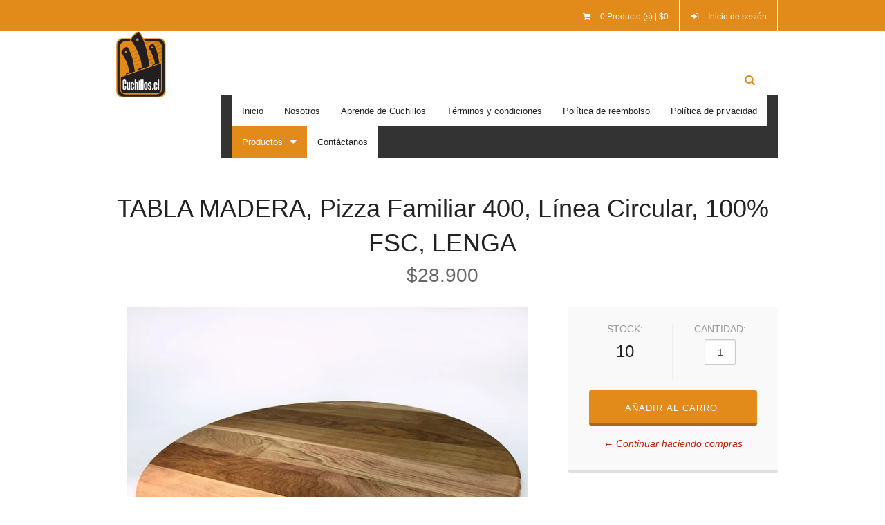

--- FILE ---
content_type: text/html; charset=utf-8
request_url: https://www.cuchillos.cl/tabla-pizza-familiar-linea-circular-3
body_size: 7927
content:
<!DOCTYPE html>
<!--[if IE 9]https://cuchillos.jumpseller.com/admin/cl/themes/edit#><html class="lt-ie10" lang="en" > <![endif]-->
<html class="no-js" lang="es" xmlns="http://www.w3.org/1999/xhtml">
<!--<![endif]-->

<head>
  <title>TABLA MADERA, Pizza Familiar 400, Línea Circular, 100% FSC, LENGA | Cuchillos.cl</title>
<meta name="google-site-verification" content="IkYvZ9dcBIbGFumfhiLQKBg6Ht4tNDN40QSmh1zbCZQ" />
  <meta http-equiv="Content-Type" content="text/html; charset=utf-8" />

    <meta name="description" content="Tabla de madera de Lenga. &nbsp;Diseñada para servir y picar Pizza Familiar. Fácil de limpiar.&nbsp;Fabricada bajo estrictas normas, utilizando productos autorizados para el contacto con alimentos y maderas certificadas 100% FSC&nbsp;&nbsp;Dimensiones:&nbsp; Espesor: 19mm Ancho: 400mm Largo: 400mm NOTA: Dependiendo del modelo podria llegar sin LOGO" />

  <meta name="robots" content="follow, all" />

  <!-- Set the viewport width to device width for mobile -->
  <meta name="viewport" content="width=device-width, initial-scale=1.0">

  <!-- Facebook Meta tags for Product -->
  
  <meta property="og:title" content="TABLA MADERA, Pizza Familiar 400, Línea Circular, 100% FSC, LENGA" />
  <meta property="og:type" content="product" />
  <meta property="og:image" content="https://cdnx.jumpseller.com/cuchillos/image/5516409/Tablas_Pizza.jpg?1648557794" />
  <meta property="og:url" content="/tabla-pizza-familiar-linea-circular-3" />
  <meta property="og:site_name" content="Cuchillos.cl" />
  <meta property="og:description" content="&lt;p&gt;Tabla de madera de Lenga.&lt;/p&gt;
&lt;p&gt;&amp;nbsp;Diseñada para servir y picar Pizza Familiar.&lt;/p&gt;
&lt;p&gt;Fácil de limpiar.&amp;nbsp;&lt;br&gt;Fabricada bajo estrictas normas, utilizando productos autorizados para el contacto con alimentos y maderas certificadas 100% FSC&amp;nbsp;&amp;nbsp;&lt;br&gt;Dimensiones:&amp;nbsp;&lt;/p&gt;
&lt;p&gt;Espesor: 19mm&lt;/p&gt;
&lt;p&gt;Ancho: 400mm&lt;/p&gt;
&lt;p&gt;Largo: 400mm&lt;/p&gt;
&lt;p&gt;NOTA: Dependiendo del modelo podria llegar sin LOGO&lt;/p&gt;" />
	

  <link href="//maxcdn.bootstrapcdn.com/font-awesome/4.1.0/css/font-awesome.min.css" rel="stylesheet">

  <script type="text/javascript" src="https://assets.jumpseller.com/store/cuchillos/themes/46119/jquery.js?1750352944"></script>
  <script type="text/javascript" src="https://assets.jumpseller.com/store/cuchillos/themes/46119/modernizr.js?1750352944"></script>
  <script type="text/javascript" src="https://assets.jumpseller.com/store/cuchillos/themes/46119/placeholder.js?1750352944"></script>

  <link rel="stylesheet" type="text/css" href="https://assets.jumpseller.com/store/cuchillos/themes/46119/foundation.min.css?1750352944" />
  <link rel="stylesheet" type="text/css" href="https://assets.jumpseller.com/store/cuchillos/themes/46119/normalize.css?1750352944" />
  <link rel="stylesheet" type="text/css" href="https://assets.jumpseller.com/store/cuchillos/themes/46119/app.min.css?1750352944" />
  <link rel="stylesheet" type="text/css" href="https://assets.jumpseller.com/store/cuchillos/themes/46119/color_pickers.min.css?1750352944" />

  <link rel="icon" type="image/png" href="https://assets.jumpseller.com/store/cuchillos/themes/46119/options/611696/cuchillos110x110.png?1515646732">
<meta name="csrf-param" content="authenticity_token" />
<meta name="csrf-token" content="lQI6OkORumCK6KlrfOlV71FlAo1QpRMGn-RNOm1Nq9IqWDEy_tak4I0rC5uLleiStkaZtZQmBkI-8DkUgRXOsg" />
<script src="https://files.jumpseller.com/javascripts/dist/jumpseller-1.0.0.js"></script></head>

<body>
  <div class="off-canvas-wrap" data-offcanvas>
    <div class="inner-wrap">
      <header>
        <!--[if lt IE 8]>
				<p class="browsehappy text-center">You are using an <strong>outdated</strong> browser. Please <a href="http://browsehappy.com/" target="_blank">upgrade your browser</a> to improve your experience.</p>
				<![endif]-->

        <nav id="header-tab-bar" class="tab-bar">
          
          <section id="open-left" class="left-small show-for-medium-down">
            <a class="left-off-canvas-toggle" href="#">
              <i class="fa fa-bars fa-fw"></i>
            </a>
            <li>
                <a href="https://facebook.com/cuchillos.cl" class="trsn" title="Ir a Cuchillos.cl Facebook Cuenta" target="_blank">
                  <i class="fa fa-facebook fa-fw"></i>
                </a>
              </li>
          </section>

          <section class="middle tab-bar-section row">
            <ul id="tab-bar-menu" class="no-bullet">
              <li>
                <a href="/cart" class="trsn" title="Ver/modificar carrito">
                  <i class="fa fa-shopping-cart fa-fw"></i>
                  <span class="hide-for-small">0 Producto (s) | $0</span>
                </a>
              </li>

              

							
              <li>
                <a href="/customer/login" id="login-link" class="trsn" title="Inicio de sesión a Cuchillos.cl">
                  <i class="fa fa-sign-in fa-fw"></i>
                  <span class="hide-for-small">Inicio de sesión</span>
                </a>
              </li>
              
            </ul>
          </section>

          <section id="open-right" class="right-small show-for-medium-down">
            <a class="right-off-canvas-toggle" href="#">
              <i class="fa fa-info fa-fw"></i>
            </a>
          </section>
        </nav>

        <div id="header-top" class="row text-center">
          <div class="small-12 medium-12 large-2 columns">
            <div class="row">
              
              <a href="http://www.cuchillos.cl"><img src="https://assets.jumpseller.com/store/cuchillos/themes/46119/logo-cuchi.svg?1515704661#_ga=2.209207442.1081927794.1515637119-182231260.1515637119" id="store-image" alt="Cuchillos.cl" /></a>
							
            </div>
          </div>
          <div id="navigation" class="contain-to-grid sticky">
        <nav class="top-bar" data-topbar>
          <section class="top-bar-section">
            <!-- Right Nav Section -->
            <ul id="top-bar-right" class="right">
              <li class="show-for-medium-down">
                <a href="https://www.cuchillos.cl" class="trsn" title="Ir a la página de inicio">
                  <i class="fa fa-home fa-fw"></i>
                </a>
              </li>

              
             

              <!-- Search Modal Link -->
              <li>
                <a href="#" class="trsn" title="Búsqueda de productos" data-reveal-id="search-modal">
                  <i class="fa fa-search fa-fw"></i>
                </a>
              </li>
            </ul>

            <!-- Top-bar Left -->
            <ul id="top-bar-left" class="left hide-for-medium-down">
              <li >
                <a href="https://www.cuchillos.cl" class="level-1 trsn" title="Inicio">Inicio</a>
                </li>
              
  <!-- Store Pages -->
                
            
                    
                    <li class="active">
                      <a href="https://www.cuchillos.cl/acerca-de-nosotros" class="trsn" title="Nosotros">
												Nosotros
											</a>
                    </li>
                    
                    <li class="active">
                      <a href="https://www.cuchillos.cl/aprende-de-cuchillos-1" class="trsn" title="Aprende de Cuchillos">
												Aprende de Cuchillos
											</a>
                    </li>
                    
                    <li class="active">
                      <a href="https://www.cuchillos.cl/terms-and-conditions" class="trsn" title="Términos y condiciones">
												Términos y condiciones
											</a>
                    </li>
                    
                    <li class="active">
                      <a href="https://www.cuchillos.cl/refund-policy" class="trsn" title="Política de reembolso">
												Política de reembolso
											</a>
                    </li>
                    
                    <li class="active">
                      <a href="https://www.cuchillos.cl/privacy-policy" class="trsn" title="Política de privacidad">
												Política de privacidad
											</a>
                    </li>
                    
                
                
              
              
              
              
                <!-- Store Categories -->
                
                <li class="has-dropdown active">
                  <a href="#" class="level-1 trsn" title="Productos">Productos</a>
                  <ul class="dropdown">
                    
                    <li class="has-dropdown">
                      <a href="/buscar-por-marca" class="trsn" title="Buscar por Marca">Buscar por Marca</a>

											
                      <ul class="dropdown">
                        
                        <li class="has-dropdown">
                          <a href="/buscar-por-marca/a-d-1" class="trsn" title="A - H">

													A - H
												</a>

												
                          <ul class="dropdown">
                            
                            <li>
                              <a href="/bisbell-1" class="trsn" title="Bisbell">
															Bisbell
														</a>
                            </li>
                            
                            <li>
                              <a href="/buscar-por-marca/a-d-1/boker" class="trsn" title="Boker">
															Boker
														</a>
                            </li>
                            
                            <li>
                              <a href="/buscar-por-marca/a-d-1/columbia-river" class="trsn" title="C R K T">
															C R K T
														</a>
                            </li>
                            
                            <li>
                              <a href="/buscar-por-marca/a-d-1/columbia" class="trsn" title="Columbia">
															Columbia
														</a>
                            </li>
                            
                            <li>
                              <a href="/buscar-por-marca/a-d-1/cudeman" class="trsn" title="Cudeman">
															Cudeman
														</a>
                            </li>
                            
                            <li>
                              <a href="/fox" class="trsn" title="Fox">
															Fox
														</a>
                            </li>
                            
                            <li>
                              <a href="/ganzo" class="trsn" title="Ganzo">
															Ganzo
														</a>
                            </li>
                            
                            <li>
                              <a href="/buscar-por-marca/e-p-1/gerber" class="trsn" title="Gerber">
															Gerber
														</a>
                            </li>
                            
                            <li>
                              <a href="/global" class="trsn" title="Global">
															Global
														</a>
                            </li>
                            
                            <li>
                              <a href="/gastronomia/aleman/gude" class="trsn" title="Güde">
															Güde
														</a>
                            </li>
                            
                          </ul>
                        
                			</li>
                			
                        <li class="has-dropdown">
                          <a href="/buscar-por-marca/e-p-1" class="trsn" title="K - R">

													K - R
												</a>

												
                          <ul class="dropdown">
                            
                            <li>
                              <a href="/buscar-por-marca/e-p-1/hydra" class="trsn" title="Hydra">
															Hydra
														</a>
                            </li>
                            
                            <li>
                              <a href="/buscar-por-marca/e-p-1/kershaw" class="trsn" title="Kershaw">
															Kershaw
														</a>
                            </li>
                            
                            <li>
                              <a href="/la-diamantina" class="trsn" title="La Diamantina">
															La Diamantina
														</a>
                            </li>
                            
                            <li>
                              <a href="/buscar-por-marca/e-p-1/martor" class="trsn" title="Martor">
															Martor
														</a>
                            </li>
                            
                            <li>
                              <a href="/buscar-por-marca/e-p-1/messermeister" class="trsn" title="Messermeister">
															Messermeister
														</a>
                            </li>
                            
                            <li>
                              <a href="/buscar-por-marca/narihira" class="trsn" title="Narihira">
															Narihira
														</a>
                            </li>
                            
                            <li>
                              <a href="/buscar-por-marca/e-p-1/old-timer" class="trsn" title="Old Timer">
															Old Timer
														</a>
                            </li>
                            
                            <li>
                              <a href="/buscar-por-marca/o-z/opinel" class="trsn" title="Opinel">
															Opinel
														</a>
                            </li>
                            
                            <li>
                              <a href="/buscar-por-marca/e-p-1/reigetsu" class="trsn" title="Reigetsu">
															Reigetsu
														</a>
                            </li>
                            
                            <li>
                              <a href="/buscar-por-marca/o-z/risam" class="trsn" title="Risam">
															Risam
														</a>
                            </li>
                            
                            <li>
                              <a href="/3-claveles-1" class="trsn" title="3 Claveles">
															3 Claveles
														</a>
                            </li>
                            
                          </ul>
                        
                			</li>
                			
                        <li class="has-dropdown">
                          <a href="/buscar-por-marca/o-z" class="trsn" title="S - Z">

													S - Z
												</a>

												
                          <ul class="dropdown">
                            
                            <li>
                              <a href="/buscar-por-marca/o-z/sabatier" class="trsn" title="Sabatier">
															Sabatier
														</a>
                            </li>
                            
                            <li>
                              <a href="/buscar-por-marca/o-z/sakai-takayuki" class="trsn" title="Sakai Takayuki">
															Sakai Takayuki
														</a>
                            </li>
                            
                            <li>
                              <a href="/buscar-por-marca/samura" class="trsn" title="Samura">
															Samura
														</a>
                            </li>
                            
                            <li>
                              <a href="/buscar-por-marca/o-z/senbon" class="trsn" title="Senbon">
															Senbon
														</a>
                            </li>
                            
                            <li>
                              <a href="/buscar-por-marca/o-z/shun" class="trsn" title="Shun">
															Shun
														</a>
                            </li>
                            
                            <li>
                              <a href="/buscar-por-marca/o-z/sico" class="trsn" title="Sico">
															Sico
														</a>
                            </li>
                            
                            <li>
                              <a href="/buscar-por-marca/o-z/sog" class="trsn" title="SOG">
															SOG
														</a>
                            </li>
                            
                            <li>
                              <a href="/tac-force" class="trsn" title="Tac-Force">
															Tac-Force
														</a>
                            </li>
                            
                            <li>
                              <a href="/buscar-por-marca/o-z/tojiro" class="trsn" title="Tojiro">
															Tojiro
														</a>
                            </li>
                            
                            <li>
                              <a href="/trauko" class="trsn" title="Trauko">
															Trauko
														</a>
                            </li>
                            
                            <li>
                              <a href="/buscar-por-marca/o-z/tojuro" class="trsn" title="Tojuro">
															Tojuro
														</a>
                            </li>
                            
                            <li>
                              <a href="/buscar-por-marca/o-z/victorinox" class="trsn" title="Victorinox">
															Victorinox
														</a>
                            </li>
                            
                            <li>
                              <a href="/mcusta-zanmai" class="trsn" title="Zanmai">
															Zanmai
														</a>
                            </li>
                            
                          </ul>
                        
                			</li>
                			
                		</ul>
                		
                	</li>
                	
                    <li class="has-dropdown">
                      <a href="/buscar-por-caracteristica" class="trsn" title="Buscar por Característica">Buscar por Característica</a>

											
                      <ul class="dropdown">
                        
                        <li >
                          <a href="/buscar-por-caracteristica/acero-damascus" class="trsn" title="Acero Damascus">

													Acero Damascus
												</a>

												
                			</li>
                			
                        <li >
                          <a href="/buscar-por-caracteristica/ediciones-de-coleccion" class="trsn" title="Ediciones de Colección">

													Ediciones de Colección
												</a>

												
                			</li>
                			
                        <li >
                          <a href="/buscar-por-caracteristica/herramientas-multiuso-1" class="trsn" title="Herramientas Multiuso">

													Herramientas Multiuso
												</a>

												
                			</li>
                			
                        <li >
                          <a href="/buscar-por-caracteristica/para-regalo" class="trsn" title="Para Regalo">

													Para Regalo
												</a>

												
                			</li>
                			
                        <li >
                          <a href="/buscar-por-caracteristica/parrilla-y-asados-1" class="trsn" title="Parrilla y Asados">

													Parrilla y Asados
												</a>

												
                			</li>
                			
                        <li >
                          <a href="/buscar-por-caracteristica/zombie-apocalypse-1" class="trsn" title="Zombie Apocalypse">

													Zombie Apocalypse
												</a>

												
                			</li>
                			
                		</ul>
                		
                	</li>
                	
                    <li class="has-dropdown">
                      <a href="/gastronomia" class="trsn" title="Gastronomia">Gastronomia</a>

											
                      <ul class="dropdown">
                        
                        <li >
                          <a href="/gastronomia/aleman" class="trsn" title="Aleman">

													Aleman
												</a>

												
                			</li>
                			
                        <li >
                          <a href="/gastronomia/japones-1" class="trsn" title="Japones">

													Japones
												</a>

												
                			</li>
                			
                        <li >
                          <a href="/gastronomia/chef-1" class="trsn" title="Chef">

													Chef
												</a>

												
                			</li>
                			
                        <li >
                          <a href="/gastronomia/santoku-1" class="trsn" title="Santoku">

													Santoku
												</a>

												
                			</li>
                			
                        <li >
                          <a href="/gastronomia/cuchillo-de-pelar" class="trsn" title="Cuchillo de Pelar">

													Cuchillo de Pelar
												</a>

												
                			</li>
                			
                        <li >
                          <a href="/gastronomia/vegetales-1" class="trsn" title="Vegetales">

													Vegetales
												</a>

												
                			</li>
                			
                        <li >
                          <a href="/gastronomia/multiuso" class="trsn" title="Multiuso">

													Multiuso
												</a>

												
                			</li>
                			
                        <li >
                          <a href="/gastronomia/carnicero-1" class="trsn" title="Carnicero">

													Carnicero
												</a>

												
                			</li>
                			
                        <li >
                          <a href="/gastronomia/pan-1" class="trsn" title="Pan">

													Pan
												</a>

												
                			</li>
                			
                        <li >
                          <a href="/gastronomia/bloques-sets-1" class="trsn" title="Bloques & Sets">

													Bloques & Sets
												</a>

												
                			</li>
                			
                		</ul>
                		
                	</li>
                	
                    <li class="has-dropdown">
                      <a href="/industriales" class="trsn" title="Industriales">Industriales</a>

											
                      <ul class="dropdown">
                        
                        <li >
                          <a href="/industriales/cuchillos-seguridad-1" class="trsn" title="Cuchillos Seguridad">

													Cuchillos Seguridad
												</a>

												
                			</li>
                			
                        <li >
                          <a href="/industriales/cuchillos-mdp-metal-detectable-1" class="trsn" title="Cuchillos MDP (Metal Detectable)">

													Cuchillos MDP (Metal Detectable)
												</a>

												
                			</li>
                			
                        <li >
                          <a href="/industriales/cutters-1" class="trsn" title="Cutters">

													Cutters
												</a>

												
                			</li>
                			
                        <li >
                          <a href="/industriales/rasquetas-y-espatulas-1" class="trsn" title="Rasquetas y Espatulas">

													Rasquetas y Espatulas
												</a>

												
                			</li>
                			
                        <li >
                          <a href="/industriales/hojas-y-repuestos-1" class="trsn" title="Hojas y Repuestos">

													Hojas y Repuestos
												</a>

												
                			</li>
                			
                        <li >
                          <a href="/industriales/accesorios-1" class="trsn" title="Accesorios">

													Accesorios
												</a>

												
                			</li>
                			
                		</ul>
                		
                	</li>
                	
                    <li class="has-dropdown">
                      <a href="/buscar-por-caracteristica/plegables-y-cortaplumas-1" class="trsn" title="Plegables y Cortaplumas">Plegables y Cortaplumas</a>

											
                      <ul class="dropdown">
                        
                        <li >
                          <a href="/balisong" class="trsn" title="Balisong">

													Balisong
												</a>

												
                			</li>
                			
                        <li >
                          <a href="/machetes" class="trsn" title="Machetes">

													Machetes
												</a>

												
                			</li>
                			
                		</ul>
                		
                	</li>
                	
                    <li >
                      <a href="/accesorios/afiladores" class="trsn" title="Piedras para afilar / Afiladores / whetstone">Piedras para afilar / Afiladores / whetstone</a>

											
                	</li>
                	
                    <li >
                      <a href="/pinzas-de-emplatar" class="trsn" title="Pinzas de emplatar">Pinzas de emplatar</a>

											
                	</li>
                	
                    <li >
                      <a href="/cacerolas/sartenes" class="trsn" title="Cacerola / Olla / Sarten">Cacerola / Olla / Sarten</a>

											
                	</li>
                	
                    <li >
                      <a href="/tablas-de-madera" class="trsn" title="Tablas de Madera">Tablas de Madera</a>

											
                	</li>
                	
                    <li class="has-dropdown">
                      <a href="/accesorios" class="trsn" title="Accesorios">Accesorios</a>

											
                      <ul class="dropdown">
                        
                        <li >
                          <a href="/protector-de-hoja" class="trsn" title="Protector de hoja">

													Protector de hoja
												</a>

												
                			</li>
                			
                        <li >
                          <a href="/tijeras" class="trsn" title="Tijeras">

													Tijeras
												</a>

												
                			</li>
                			
                        <li >
                          <a href="/accesorios/navaja-para-barba" class="trsn" title="Navaja para barba">

													Navaja para barba
												</a>

												
                			</li>
                			
                		</ul>
                		
                	</li>
                	
                    <li class="has-dropdown">
                      <a href="/servicios-1" class="trsn" title="Servicios">Servicios</a>

											
                      <ul class="dropdown">
                        
                        <li >
                          <a href="/servicios-1/servicio-de-afilado" class="trsn" title="Servicio de Afilado">

													Servicio de Afilado
												</a>

												
                			</li>
                			
                		</ul>
                		
                	</li>
                	
                </ul>

                </li>
                

								

                <!-- Store Pages -->
            
     
               	 

                <li >
                  <a href="/contact" class="level-1 trsn" title="Contáctanos">Contáctanos</a>
                </li>
            </ul>
          </section>
        </nav>
      </div>
        </div>
      
      
      </header>

      

      <aside id="side-nav-left" class="left-off-canvas-menu">
        <!-- Sidenav Logo -->
        <div id="side-nav-store-name">
          <h6>Cuchillos.cl</h6>
        </div>

        <ul id="side-nav-categories" class="off-canvas-list">
          
					
          <li class="side-nav-level-1">
            <a href="/buscar-por-marca" class="trsn" title="Buscar por Marca">Buscar por Marca</a>

						
            <ul class="no-bullet">
              
              <li class="side-nav-level-2">
                <a href="/buscar-por-marca/a-d-1" class="trsn" title="A - H">
									A - H

									
									<i class="fa fa-angle-down fa-fw"></i>
									
								</a>

								
                <ul class="no-bullet">
                  
                  <li class="side-nav-level-3">
                    <a href="/bisbell-1" class="trsn" title="Bisbell">
											Bisbell
										</a>
                  </li>
                  
                  <li class="side-nav-level-3">
                    <a href="/buscar-por-marca/a-d-1/boker" class="trsn" title="Boker">
											Boker
										</a>
                  </li>
                  
                  <li class="side-nav-level-3">
                    <a href="/buscar-por-marca/a-d-1/columbia-river" class="trsn" title="C R K T">
											C R K T
										</a>
                  </li>
                  
                  <li class="side-nav-level-3">
                    <a href="/buscar-por-marca/a-d-1/columbia" class="trsn" title="Columbia">
											Columbia
										</a>
                  </li>
                  
                  <li class="side-nav-level-3">
                    <a href="/buscar-por-marca/a-d-1/cudeman" class="trsn" title="Cudeman">
											Cudeman
										</a>
                  </li>
                  
                  <li class="side-nav-level-3">
                    <a href="/fox" class="trsn" title="Fox">
											Fox
										</a>
                  </li>
                  
                  <li class="side-nav-level-3">
                    <a href="/ganzo" class="trsn" title="Ganzo">
											Ganzo
										</a>
                  </li>
                  
                  <li class="side-nav-level-3">
                    <a href="/buscar-por-marca/e-p-1/gerber" class="trsn" title="Gerber">
											Gerber
										</a>
                  </li>
                  
                  <li class="side-nav-level-3">
                    <a href="/global" class="trsn" title="Global">
											Global
										</a>
                  </li>
                  
                  <li class="side-nav-level-3">
                    <a href="/gastronomia/aleman/gude" class="trsn" title="Güde">
											Güde
										</a>
                  </li>
                  
                </ul>
                
              </li>
              
              <li class="side-nav-level-2">
                <a href="/buscar-por-marca/e-p-1" class="trsn" title="K - R">
									K - R

									
									<i class="fa fa-angle-down fa-fw"></i>
									
								</a>

								
                <ul class="no-bullet">
                  
                  <li class="side-nav-level-3">
                    <a href="/buscar-por-marca/e-p-1/hydra" class="trsn" title="Hydra">
											Hydra
										</a>
                  </li>
                  
                  <li class="side-nav-level-3">
                    <a href="/buscar-por-marca/e-p-1/kershaw" class="trsn" title="Kershaw">
											Kershaw
										</a>
                  </li>
                  
                  <li class="side-nav-level-3">
                    <a href="/la-diamantina" class="trsn" title="La Diamantina">
											La Diamantina
										</a>
                  </li>
                  
                  <li class="side-nav-level-3">
                    <a href="/buscar-por-marca/e-p-1/martor" class="trsn" title="Martor">
											Martor
										</a>
                  </li>
                  
                  <li class="side-nav-level-3">
                    <a href="/buscar-por-marca/e-p-1/messermeister" class="trsn" title="Messermeister">
											Messermeister
										</a>
                  </li>
                  
                  <li class="side-nav-level-3">
                    <a href="/buscar-por-marca/narihira" class="trsn" title="Narihira">
											Narihira
										</a>
                  </li>
                  
                  <li class="side-nav-level-3">
                    <a href="/buscar-por-marca/e-p-1/old-timer" class="trsn" title="Old Timer">
											Old Timer
										</a>
                  </li>
                  
                  <li class="side-nav-level-3">
                    <a href="/buscar-por-marca/o-z/opinel" class="trsn" title="Opinel">
											Opinel
										</a>
                  </li>
                  
                  <li class="side-nav-level-3">
                    <a href="/buscar-por-marca/e-p-1/reigetsu" class="trsn" title="Reigetsu">
											Reigetsu
										</a>
                  </li>
                  
                  <li class="side-nav-level-3">
                    <a href="/buscar-por-marca/o-z/risam" class="trsn" title="Risam">
											Risam
										</a>
                  </li>
                  
                  <li class="side-nav-level-3">
                    <a href="/3-claveles-1" class="trsn" title="3 Claveles">
											3 Claveles
										</a>
                  </li>
                  
                </ul>
                
              </li>
              
              <li class="side-nav-level-2">
                <a href="/buscar-por-marca/o-z" class="trsn" title="S - Z">
									S - Z

									
									<i class="fa fa-angle-down fa-fw"></i>
									
								</a>

								
                <ul class="no-bullet">
                  
                  <li class="side-nav-level-3">
                    <a href="/buscar-por-marca/o-z/sabatier" class="trsn" title="Sabatier">
											Sabatier
										</a>
                  </li>
                  
                  <li class="side-nav-level-3">
                    <a href="/buscar-por-marca/o-z/sakai-takayuki" class="trsn" title="Sakai Takayuki">
											Sakai Takayuki
										</a>
                  </li>
                  
                  <li class="side-nav-level-3">
                    <a href="/buscar-por-marca/samura" class="trsn" title="Samura">
											Samura
										</a>
                  </li>
                  
                  <li class="side-nav-level-3">
                    <a href="/buscar-por-marca/o-z/senbon" class="trsn" title="Senbon">
											Senbon
										</a>
                  </li>
                  
                  <li class="side-nav-level-3">
                    <a href="/buscar-por-marca/o-z/shun" class="trsn" title="Shun">
											Shun
										</a>
                  </li>
                  
                  <li class="side-nav-level-3">
                    <a href="/buscar-por-marca/o-z/sico" class="trsn" title="Sico">
											Sico
										</a>
                  </li>
                  
                  <li class="side-nav-level-3">
                    <a href="/buscar-por-marca/o-z/sog" class="trsn" title="SOG">
											SOG
										</a>
                  </li>
                  
                  <li class="side-nav-level-3">
                    <a href="/tac-force" class="trsn" title="Tac-Force">
											Tac-Force
										</a>
                  </li>
                  
                  <li class="side-nav-level-3">
                    <a href="/buscar-por-marca/o-z/tojiro" class="trsn" title="Tojiro">
											Tojiro
										</a>
                  </li>
                  
                  <li class="side-nav-level-3">
                    <a href="/trauko" class="trsn" title="Trauko">
											Trauko
										</a>
                  </li>
                  
                  <li class="side-nav-level-3">
                    <a href="/buscar-por-marca/o-z/tojuro" class="trsn" title="Tojuro">
											Tojuro
										</a>
                  </li>
                  
                  <li class="side-nav-level-3">
                    <a href="/buscar-por-marca/o-z/victorinox" class="trsn" title="Victorinox">
											Victorinox
										</a>
                  </li>
                  
                  <li class="side-nav-level-3">
                    <a href="/mcusta-zanmai" class="trsn" title="Zanmai">
											Zanmai
										</a>
                  </li>
                  
                </ul>
                
              </li>
              
            </ul>
            
          </li>
          
          <li class="side-nav-level-1">
            <a href="/buscar-por-caracteristica" class="trsn" title="Buscar por Característica">Buscar por Característica</a>

						
            <ul class="no-bullet">
              
              <li class="side-nav-level-2">
                <a href="/buscar-por-caracteristica/acero-damascus" class="trsn" title="Acero Damascus">
									Acero Damascus

									
								</a>

								
              </li>
              
              <li class="side-nav-level-2">
                <a href="/buscar-por-caracteristica/ediciones-de-coleccion" class="trsn" title="Ediciones de Colección">
									Ediciones de Colección

									
								</a>

								
              </li>
              
              <li class="side-nav-level-2">
                <a href="/buscar-por-caracteristica/herramientas-multiuso-1" class="trsn" title="Herramientas Multiuso">
									Herramientas Multiuso

									
								</a>

								
              </li>
              
              <li class="side-nav-level-2">
                <a href="/buscar-por-caracteristica/para-regalo" class="trsn" title="Para Regalo">
									Para Regalo

									
								</a>

								
              </li>
              
              <li class="side-nav-level-2">
                <a href="/buscar-por-caracteristica/parrilla-y-asados-1" class="trsn" title="Parrilla y Asados">
									Parrilla y Asados

									
								</a>

								
              </li>
              
              <li class="side-nav-level-2">
                <a href="/buscar-por-caracteristica/zombie-apocalypse-1" class="trsn" title="Zombie Apocalypse">
									Zombie Apocalypse

									
								</a>

								
              </li>
              
            </ul>
            
          </li>
          
          <li class="side-nav-level-1">
            <a href="/gastronomia" class="trsn" title="Gastronomia">Gastronomia</a>

						
            <ul class="no-bullet">
              
              <li class="side-nav-level-2">
                <a href="/gastronomia/aleman" class="trsn" title="Aleman">
									Aleman

									
								</a>

								
              </li>
              
              <li class="side-nav-level-2">
                <a href="/gastronomia/japones-1" class="trsn" title="Japones">
									Japones

									
								</a>

								
              </li>
              
              <li class="side-nav-level-2">
                <a href="/gastronomia/chef-1" class="trsn" title="Chef">
									Chef

									
								</a>

								
              </li>
              
              <li class="side-nav-level-2">
                <a href="/gastronomia/santoku-1" class="trsn" title="Santoku">
									Santoku

									
								</a>

								
              </li>
              
              <li class="side-nav-level-2">
                <a href="/gastronomia/cuchillo-de-pelar" class="trsn" title="Cuchillo de Pelar">
									Cuchillo de Pelar

									
								</a>

								
              </li>
              
              <li class="side-nav-level-2">
                <a href="/gastronomia/vegetales-1" class="trsn" title="Vegetales">
									Vegetales

									
								</a>

								
              </li>
              
              <li class="side-nav-level-2">
                <a href="/gastronomia/multiuso" class="trsn" title="Multiuso">
									Multiuso

									
								</a>

								
              </li>
              
              <li class="side-nav-level-2">
                <a href="/gastronomia/carnicero-1" class="trsn" title="Carnicero">
									Carnicero

									
								</a>

								
              </li>
              
              <li class="side-nav-level-2">
                <a href="/gastronomia/pan-1" class="trsn" title="Pan">
									Pan

									
								</a>

								
              </li>
              
              <li class="side-nav-level-2">
                <a href="/gastronomia/bloques-sets-1" class="trsn" title="Bloques & Sets">
									Bloques & Sets

									
								</a>

								
              </li>
              
            </ul>
            
          </li>
          
          <li class="side-nav-level-1">
            <a href="/industriales" class="trsn" title="Industriales">Industriales</a>

						
            <ul class="no-bullet">
              
              <li class="side-nav-level-2">
                <a href="/industriales/cuchillos-seguridad-1" class="trsn" title="Cuchillos Seguridad">
									Cuchillos Seguridad

									
								</a>

								
              </li>
              
              <li class="side-nav-level-2">
                <a href="/industriales/cuchillos-mdp-metal-detectable-1" class="trsn" title="Cuchillos MDP (Metal Detectable)">
									Cuchillos MDP (Metal Detectable)

									
								</a>

								
              </li>
              
              <li class="side-nav-level-2">
                <a href="/industriales/cutters-1" class="trsn" title="Cutters">
									Cutters

									
								</a>

								
              </li>
              
              <li class="side-nav-level-2">
                <a href="/industriales/rasquetas-y-espatulas-1" class="trsn" title="Rasquetas y Espatulas">
									Rasquetas y Espatulas

									
								</a>

								
              </li>
              
              <li class="side-nav-level-2">
                <a href="/industriales/hojas-y-repuestos-1" class="trsn" title="Hojas y Repuestos">
									Hojas y Repuestos

									
								</a>

								
              </li>
              
              <li class="side-nav-level-2">
                <a href="/industriales/accesorios-1" class="trsn" title="Accesorios">
									Accesorios

									
								</a>

								
              </li>
              
            </ul>
            
          </li>
          
          <li class="side-nav-level-1">
            <a href="/buscar-por-caracteristica/plegables-y-cortaplumas-1" class="trsn" title="Plegables y Cortaplumas">Plegables y Cortaplumas</a>

						
            <ul class="no-bullet">
              
              <li class="side-nav-level-2">
                <a href="/balisong" class="trsn" title="Balisong">
									Balisong

									
								</a>

								
              </li>
              
              <li class="side-nav-level-2">
                <a href="/machetes" class="trsn" title="Machetes">
									Machetes

									
								</a>

								
              </li>
              
            </ul>
            
          </li>
          
          <li class="side-nav-level-1">
            <a href="/accesorios/afiladores" class="trsn" title="Piedras para afilar / Afiladores / whetstone">Piedras para afilar / Afiladores / whetstone</a>

						
          </li>
          
          <li class="side-nav-level-1">
            <a href="/pinzas-de-emplatar" class="trsn" title="Pinzas de emplatar">Pinzas de emplatar</a>

						
          </li>
          
          <li class="side-nav-level-1">
            <a href="/cacerolas/sartenes" class="trsn" title="Cacerola / Olla / Sarten">Cacerola / Olla / Sarten</a>

						
          </li>
          
          <li class="side-nav-level-1">
            <a href="/tablas-de-madera" class="trsn" title="Tablas de Madera">Tablas de Madera</a>

						
          </li>
          
          <li class="side-nav-level-1">
            <a href="/accesorios" class="trsn" title="Accesorios">Accesorios</a>

						
            <ul class="no-bullet">
              
              <li class="side-nav-level-2">
                <a href="/protector-de-hoja" class="trsn" title="Protector de hoja">
									Protector de hoja

									
								</a>

								
              </li>
              
              <li class="side-nav-level-2">
                <a href="/tijeras" class="trsn" title="Tijeras">
									Tijeras

									
								</a>

								
              </li>
              
              <li class="side-nav-level-2">
                <a href="/accesorios/navaja-para-barba" class="trsn" title="Navaja para barba">
									Navaja para barba

									
								</a>

								
              </li>
              
            </ul>
            
          </li>
          
          <li class="side-nav-level-1">
            <a href="/servicios-1" class="trsn" title="Servicios">Servicios</a>

						
            <ul class="no-bullet">
              
              <li class="side-nav-level-2">
                <a href="/servicios-1/servicio-de-afilado" class="trsn" title="Servicio de Afilado">
									Servicio de Afilado

									
								</a>

								
              </li>
              
            </ul>
            
          </li>
          
					
        </ul>
      </aside>

      <aside id="side-nav-right" class="right-off-canvas-menu">
        <ul class="off-canvas-list">
          <!-- Pages -->
          
          <li>
            <label>Páginas</label>
          </li>

          
          <li>
            <a href="https://www.cuchillos.cl/acerca-de-nosotros" class="trsn" title="Nosotros">
							Nosotros
						</a>
          </li>
          
          <li>
            <a href="https://www.cuchillos.cl/aprende-de-cuchillos-1" class="trsn" title="Aprende de Cuchillos">
							Aprende de Cuchillos
						</a>
          </li>
          
          <li>
            <a href="https://www.cuchillos.cl/terms-and-conditions" class="trsn" title="Términos y condiciones">
							Términos y condiciones
						</a>
          </li>
          
          <li>
            <a href="https://www.cuchillos.cl/refund-policy" class="trsn" title="Política de reembolso">
							Política de reembolso
						</a>
          </li>
          
          <li>
            <a href="https://www.cuchillos.cl/privacy-policy" class="trsn" title="Política de privacidad">
							Política de privacidad
						</a>
          </li>
          

					

          <!-- Contact Info -->
          <li>
            <label>Contáctanos</label>
          </li>

          

					
          <li class="side-nav-contact">
            <i class="fa fa-paper-plane fa-fw"></i> info@cuchillos.cl
          </li>

          <li class="side-nav-contact">
            <i class="fa fa-phone-square fa-fw"></i> 
          </li>

          <li class="side-nav-contact">
            <i class="fa fa-map-marker fa-fw"></i> Santiago, Chile
          </li>
          

          <li>
            <label>Siga con nosotros</label>
          </li>

          

					

					
          <li>
            <a href="https://facebook.com/cuchillos.cl" class="trsn" title="Ir a Cuchillos.cl Facebook Cuenta" target="_blank">
              <i class="fa fa-facebook-square fa-fw"></i> Facebook
            </a>
          </li>
          

					

					

					
          <li>
            <a href="http://www.instagram.com/cuchillos.cl" class="trsn" title="Ir a Cuchillos.cl Instagram Cuenta" target="_blank">
              <i class="fa fa-instagram fa-fw"></i> Instagram
            </a>
          </li>
          

					
        </ul>
      </aside>

      <!-- Main Section -->
      <section class="main-section">
        <div id="product-page" class="row">
  <!-- Product Title -->
  <div id="product-page-title" class="small-12 columns text-center page-main-title">
    <h1 class="page-title">TABLA MADERA, Pizza Familiar 400, Línea Circular, 100% FSC, LENGA</h1>

    <h2 class="product-page-price">
       $28.900 
    </h2>
  </div>

  <!-- Product Images -->
  <div id="product-page-left" class="small-12 medium-7 large-8 columns">
    <div class="row">
      
      <div id="product-image" class="small-12 columns">
        <img src="https://cdnx.jumpseller.com/cuchillos/image/5516409/resize/660/450?1648557794" alt="TABLA MADERA, Pizza Familiar 400, Línea Circular, 100% FSC, LENGA" title="TABLA MADERA, Pizza Familiar 400, Línea Circular, 100% FSC, LENGA" />
      </div>

      
    </div>
  </div>

  <!-- Product Form -->
  <div id="product-page-right" class="small-12 medium-5 large-4 columns">
    <form id="product-form" class="small-12 columns" action="/cart/add/3116749" method="post" name="buy">

      

				
	      <!-- Product Stock -->
	      <div id="product-stock" class="small-6 columns text-center form-block">
	        <h6>Stock:</h6>

	        <span class="number">10</span>
	      </div>
	      

	      <!-- Product Qty -->
	      <div id="product-qty" class="small-6 columns text-center form-block">
	        <h6>Cantidad:</h6>

	        <input type="text" id="input-qty" class="text" name="qty" maxlength="5" value="1" class="prod-options" />
	      </div>

	      

	      <div class="small-12 columns text-center form-block form-block-actions">
	        <input type="submit" class="button expand small trsn" value="Añadir al carro " />
	        <a href="https://www.cuchillos.cl" class="go-back trsn" title="Continuar haciendo compras">← Continuar haciendo compras</a>
	      </div>

      
    </form>
  </div>

  <div id="product-page-information" class="small-12 columns">
    <div class="row">
      <!-- Divider -->
      <div class="small-12 columns">
        <span class="product-page-divider"></span>
      </div>

      <!-- Product Description -->
      <div id="product-page-description" class="small-12 columns product-page-info">
        <h5>Descripción</h5>

        
        <h3><p>Tabla de madera de Lenga.</p>
<p>&nbsp;Diseñada para servir y picar Pizza Familiar.</p>
<p>Fácil de limpiar.&nbsp;<br>Fabricada bajo estrictas normas, utilizando productos autorizados para el contacto con alimentos y maderas certificadas 100% FSC&nbsp;&nbsp;<br>Dimensiones:&nbsp;</p>
<p>Espesor: 19mm</p>
<p>Ancho: 400mm</p>
<p>Largo: 400mm</p>
<p>NOTA: Dependiendo del modelo podria llegar sin LOGO</p></h3>
        
      </div>

      <!-- Divider -->
      <div class="small-12 columns">
        <span class="product-page-divider"></span>
      </div>

   

      <!-- Product Sharing -->
      <div id="product-sharing" class="small-12 medium-6 large-6 columns product-page-info">
        <h5>Compartir</h5>

        <h6>Compartir este producto:</h6>

        <ul class="no-bullet social-networks">
          
          <li>
            <a href="https://www.facebook.com/sharer/sharer.php?u=/tabla-pizza-familiar-linea-circular-3" class="has-tip tip-top radius button tiny button-facebook trsn" title="Compartir en Facebook" target="_blank" data-tooltip>
              <i class="fa fa-facebook"></i>
            </a>
          </li>
          

					
          <li>
            <a href="https://twitter.com/share?url=/tabla-pizza-familiar-linea-circular-3&text=TABLA MADERA, Pizza Familiar 400, Línea Circular, 100% FSC, LENGA: $28.900" class="has-tip tip-top radius button tiny button-twitter trsn" title="Compartir en Twitter" target="_blank" data-tooltip>
              <i class="fa fa-twitter"></i>
            </a>
          </li>
          

					
          <li>
            <a href="https://plus.google.com/share?url=/tabla-pizza-familiar-linea-circular-3" class="has-tip tip-top radius button tiny button-google-plus trsn" title="Compartir en Google +" target="_blank" data-tooltip>
              <i class="fa fa-google-plus"></i>
            </a>
          </li>
          

					
          <li>
            <a href="https://pinterest.com/pin/create/bookmarklet/?media=https://cdnx.jumpseller.com/cuchillos/image/5516409/Tablas_Pizza.jpg?1648557794&url=/tabla-pizza-familiar-linea-circular-3&is_video=false&description=TABLA MADERA, Pizza Familiar 400, Línea Circular, 100% FSC, LENGA: Tabla de madera de Lenga.
&nbsp;Diseñada para servir y picar Pizza Familiar.
Fácil de limpiar.&nbsp;Fabricada bajo estrictas normas, utilizando productos autorizados para el contacto con alimentos y maderas certificadas 100% FSC&nbsp;&nbsp;Dimensiones:&nbsp;
Espesor: 19mm
Ancho: 400mm
Largo: 400mm
NOTA: Dependiendo del modelo podria llegar sin LOGO" class="has-tip tip-top radius button tiny button-pinterest trsn"
            title="Compartir en Pinterest" target="_blank" data-tooltip>
              <i class="fa fa-pinterest"></i>
            </a>
          </li>
          

					
          <li>
            <a href="http://www.tumblr.com/share/link?url=/tabla-pizza-familiar-linea-circular-3&name=TABLA MADERA, Pizza Familiar 400, Línea Circular, 100% FSC, LENGA&description=Tabla de madera de Lenga.
&nbsp;Diseñada para servir y picar Pizza Familiar.
Fácil de limpiar.&nbsp;Fabricada bajo estrictas normas, utilizando productos autorizados para el contacto con alimentos y maderas certificadas 100% FSC&nbsp;&nbsp;Dimensiones:&nbsp;
Espesor: 19mm
Ancho: 400mm
Largo: 400mm
NOTA: Dependiendo del modelo podria llegar sin LOGO" class="has-tip tip-top radius button tiny button-tumblr trsn" title="Compartir en Tumblr" target="_blank" data-tooltip>
              <i class="fa fa-tumblr"></i>
            </a>
          </li>
          

					
          <li>
            <a href="http://www.linkedin.com/share/link?url=/tabla-pizza-familiar-linea-circular-3&name=TABLA MADERA, Pizza Familiar 400, Línea Circular, 100% FSC, LENGA&description=Tabla de madera de Lenga.
&nbsp;Diseñada para servir y picar Pizza Familiar.
Fácil de limpiar.&nbsp;Fabricada bajo estrictas normas, utilizando productos autorizados para el contacto con alimentos y maderas certificadas 100% FSC&nbsp;&nbsp;Dimensiones:&nbsp;
Espesor: 19mm
Ancho: 400mm
Largo: 400mm
NOTA: Dependiendo del modelo podria llegar sin LOGO" class="has-tip tip-top radius button tiny button-linkedin trsn" title="Compartir en LinkedIn" target="_blank"
            data-tooltip>
              <i class="fa fa-linkedin"></i>
            </a>
          </li>
          
        </ul>

        <div id="product-permalink" class="row collapse">
          <h6>Enlace del producto</h6>

          <div class="small-2 large-1 columns">
            <span class="prefix"><i class="fa fa-link fa-fw"></i></span>
          </div>

          <div class="small-10 large-11 columns">
            <input type="text" id="product-link" class="text trsn" value="/tabla-pizza-familiar-linea-circular-3">
          </div>
        </div>
      </div>
    </div>
  </div>
</div>


<script type="text/javascript">
	$(document).ready(function(){
		$("#product-link").click(function () {
			$(this).select();
		});
	});
</script>



      </section>

      <!-- Footer -->
      <footer>
        <div class="row">
          <div class="small-12 columns">
            <div class="row">

              <div id="footer-description" class="small-12 columns">
                <h6>Acerca de Cuchillos.cl</h6>

                
                <p class="store-description">

¿Eres Chef? ¿Outdoorsman? ¿Practicas artes marciales? Nuestra tienda Online cuenta con las mejores marcas de Cuchillos y Navajas. Nos destacamos por distribuir únicamente productos Premium de alta calidad, proveniente de las mejores marcas de Japon, Alemania, Francia, U.S.A. y otros países destacados en la fabricación del Acero. 

Operamos exclusivamente en Chile, contamos con Inventario local y podemos realizar entregas en 72 horas hábiles una vez confirmado el pago de su pedido. Puedes pagar con transferencia bancaria o Tarjeta Crédito.
</p>
                
              </div>

              <div id="footer-information" class="small-12 medium-4 large-4 columns">
                <h6>Contacto</h6>

                <ul class="no-bullet">
                  
          <li class="side-nav-contact">
            <i class="fa fa-paper-plane fa-fw"></i> info@cuchillos.cl
          </li>

          <li class="side-nav-contact">
            <i class="fa fa-phone-square fa-fw"></i> 
          </li>

          <li class="side-nav-contact">
            <i class="fa fa-map-marker fa-fw"></i> Santiago, Chile
          </li>
          
                </ul>
              </div>

              <div id="footer-categories" class="small-12 medium-3 large-3 columns">
                <h6>Productos</h6>

                
                <ul class="no-bullet">
                  
                  <li><a href="/buscar-por-marca" class="trsn" title="Buscar por Marca">Buscar por Marca</a></li>
                  
                  <li><a href="/buscar-por-caracteristica" class="trsn" title="Buscar por Característica">Buscar por Característica</a></li>
                  
                  <li><a href="/gastronomia" class="trsn" title="Gastronomia">Gastronomia</a></li>
                  
                  <li><a href="/industriales" class="trsn" title="Industriales">Industriales</a></li>
                  
                  <li><a href="/buscar-por-caracteristica/plegables-y-cortaplumas-1" class="trsn" title="Plegables y Cortaplumas">Plegables y Cortaplumas</a></li>
                  
                  <li><a href="/accesorios/afiladores" class="trsn" title="Piedras para afilar / Afiladores / whetstone">Piedras para afilar / Afiladores / whetstone</a></li>
                  
                  <li><a href="/pinzas-de-emplatar" class="trsn" title="Pinzas de emplatar">Pinzas de emplatar</a></li>
                  
                  <li><a href="/cacerolas/sartenes" class="trsn" title="Cacerola / Olla / Sarten">Cacerola / Olla / Sarten</a></li>
                  
                  <li><a href="/tablas-de-madera" class="trsn" title="Tablas de Madera">Tablas de Madera</a></li>
                  
                  <li><a href="/accesorios" class="trsn" title="Accesorios">Accesorios</a></li>
                  
                  <li><a href="/servicios-1" class="trsn" title="Servicios">Servicios</a></li>
                  
                </ul>
                
              </div>

            
              <div id="footer-pages" class="small-12 medium-3 large-3 columns">
                <h6>Siga con nosotros</h6>

               
                 <ul class="no-bullet">
                  

					
          <li>
            <a href="https://facebook.com/cuchillos.cl" class="trsn" title="Ir a Cuchillos.cl Facebook Cuenta" target="_blank">
              <i class="fa fa-facebook-square fa-fw"></i> Facebook
            </a>
          </li>
          

					

					

					
          <li>
            <a href="http://www.instagram.com/cuchillos.cl" class="trsn" title="Ir a Cuchillos.cl Instagram Cuenta" target="_blank">
              <i class="fa fa-instagram fa-fw"></i> Instagram
            </a>
          </li>
          

					
              
                </ul>
              </div>
           

              <div id="footer-social" class="small-12 medium-2 large-2 columns">
                <h6>Metodos de Pago</h6>

                <ul class="no-bullet">
                <img src="https://assets.jumpseller.com/store/cuchillos/assets/imgres.jpg?1427333372" />
                </ul>
              </div>

              <div id="footer-bottom" class="small-12 columns">
                <div class="row">
                  <div class="small-12 columns footer-bottom-divider">
                    <span></span>
                  </div>

                  <div class="small-12 medium-6 large-6 columns text-left">
                    <p>© Copyright Cuchillos.cl</p>
                  </div>

                  <div class="small-12 medium-6 large-6 columns text-right">
                    <p>Funciona con <a href="https://jumpseller.com" class="trsn" title="Jumpseller.com">Jumpseller.com</a></p>
                  </div>
                </div>
              </div>
            </div>
          </div>
        </div>
      </footer>

      <!-- Search Modal Box -->
      <div id="search-modal" class="reveal-modal xlarge" data-reveal>
        <h5>¡ Oye! Búsqueda de productos aquí</h5>

        <form id="search_mini_form" class="small-12 columns text-center" method="get" action="/search">
          <input type="text" id="search-input" class="text-center search text trsn" value="" name="q" onFocus="javascript:this.value=''" placeholder="Escribe lo que quieres, entonces ingrese o haga clic en el botón de búsqueda" />
          <button type="submit" class="button large submit trsn">Buscar</button>
        </form>

        <a class="close-reveal-modal trsn">&#215;</a>
      </div>

      <a class="exit-off-canvas"></a>
    </div>
  </div>

  <!-- Initialiaze Foundation Framework -->
  <script type="text/javascript" src="https://assets.jumpseller.com/store/cuchillos/themes/46119/fastclick.js?1750352944"></script>
  <script type="text/javascript" src="https://assets.jumpseller.com/store/cuchillos/themes/46119/foundation.min.js?1750352944"></script>
  <script type="text/javascript">
    $(document).foundation();
  </script>

  <script type="text/javascript" src="https://assets.jumpseller.com/store/cuchillos/themes/46119/main.js?1750352944"></script>
<script src="https://www.powr.io/jumpseller.js" async="async"></script>
</body>

</html>


--- FILE ---
content_type: text/css
request_url: https://assets.jumpseller.com/store/cuchillos/themes/46119/app.min.css?1750352944
body_size: 6260
content:
.product-gallery-wrapper>[class*="column"]:last-child{float:left!important}[class*="column"]+[class*="column"]:last-child{float:left!important}select.select{font-size:80%;cursor:pointer;border-radius:2px}.clear{clear:both}.float-left{float:left!important}.float-right{float:right!important}a,a:hover,.trsn,.trsn:hover,.trsn:focus,input.text,input.text:focus,button.trsn:hover,select.select,select.select:hover{text-decoration:none!important;-webkit-transition:all .2s linear!important;-moz-transition:all .2s linear!important;-ms-transition:all .2s linear!important;-o-transition:all .2s linear!important;transition:all .2s linear!important}.row.row-wide{max-width:100%!important}.main-section{min-height:400px;padding-bottom:3rem;background-color:#FFF}input.text{-webkit-border-radius:2px;-moz-border-radius:2px;border-radius:2px}.browsehappy{font-size:.85rem;line-height:34px;height:34px;margin:0;border-bottom:2px solid #DCC814;background-color:#F4DE16}#error-page h1{font-weight:bold;color:#999}#header-tab-bar{background-color:#F4F4F4}#header-tab-bar a{color:white!important}#header-top{padding:0 .9375rem 1em}#header-tab-bar .middle{text-align:center;width:auto}#tab-bar-menu{width:100%;float:none;margin:0;height:2.8125rem}#tab-bar-menu>li{width:33.3333%;margin:0;height:2.8125rem;float:left;display:block;border-right:1px solid #EEE}#tab-bar-menu>li+li+li{border-right:none}#tab-bar-menu>li>a{font-size:.75rem;color:#999;line-height:3rem;height:2.8125rem;display:block}#tab-bar-menu>li>a:hover,#tab-bar-menu>li>a:focus,#tab-bar-menu>li>a.open{color:#333}#tab-bar-menu>li>a>.fa{margin-right:.5rem}#store-languages-menu{margin-left:0}#store-languages-menu li a{font-size:.8rem}#store-languages-menu li a:hover,#store-languages-menu li a.active{background-color:#F4F4F4}#store-languages-menu li a.active{font-weight:bold}#store-languages-menu li a.active .fa-check{margin-top:.2rem;float:right}#open-left,#open-right{text-align:center;border-color:#EEE}#open-left a,#open-right a{color:#666;line-height:2.8125rem;display:block}#open-left a:hover,#open-right a:hover,#open-left a:focus,#open-right a:focus{color:#222}#store-logo{font-size:2.25rem;font-weight:bold;line-height:1.25;margin:1.5rem 0}#navigation{float:right;width:100%;margin-top:3em}#navigation.fixed{-webkit-box-shadow:0 0 15px rgba(0,0,0,.1);-moz-box-shadow:0 0 15px rgba(0,0,0,.1);box-shadow:0 0 15px rgba(0,0,0,.1)}.fixed{margin-top:0!important;width:100%!important;background-color:white}#navigation .top-bar{background-color:#FFF}.contenido-slider{width:400px;height:250px;background-color:rgba(0,0,0,0.6);height:215px;z-index:9999;position:absolute;bottom:60px;left:30px;padding:15px}.contenido-slider h4{color:#E28A1A}.contenido-slider p{color:white}.productos-recientes{width:97%}.inner-productos-recientes{background-color:#ededed;padding:15px}@media only screen and (max-width:30.0625em){.barra-lateral-nueva{padding-left:20px;padding-right:20px;visibility:visible;position:relative;left:0}.lista-categorias-home li{width:auto}.lista-categorias-home li img{width:auto}#featured-slides{min-height:0!important;;height:0!important}.contenido-slider{width:400px;background-color:rgba(0,0,0,0.6);height:215px;z-index:9999;position:absolute;bottom:-40px;left:0;padding:15px}.contenido-slider h4{color:#E28A1A}.contenido-slider p{color:white}}.categorias-home{margin-left:0}.titulo-categorias-home{border-bottom:2px solid #E28A1A;font-size:18px;font-weight:bold;padding-bottom:10px}.categorias-home li{height:43px;border-bottom:1px solid #b2b2b2;padding-bottom:5px;padding-top:5px;color:black;list-style-type:none;list-style:none;text-decoration:none}.categorias-home li:hover{background-color:#E28A1A}.categorias-home li a{color:black;padding:10px;list-style-type:none;list-style:none;text-decoration:none}.cat-visuales ul li{float:left;list-style:none;list-style-type:none;text-decoration:none;margin-bottom:10px}.boton-slider{padding:10px;background-color:#E28A1A;border-radius:3px;width:40%;text-align:center}.boton-slider a{color:white;font-size:14px;font-weight:800}.boton-recientes{font-size:13px;padding:10px;background-color:#E28A1A;border-radius:3px;width:80%;text-align:center}.boton-recientes a{color:white;font-size:14px;font-weight:800}.tabla-logos li{float:left;margin-right:10px;list-style:none;text-decoration:none;list-style-type:none;width:220px;height:150px}#top-bar-right{text-align:center;width:100%}#top-bar-left .level-1{color:#222;background:#FFF}#top-bar-left .level-1:hover,#top-bar-left .level-1:focus,#top-bar-left>li:hover:not(.has-form)>.level-1{background:#F2F2F2}#top-bar-left .has-dropdown>.level-1:after{border-color:rgba(0,0,0,0.5) transparent transparent transparent}#top-bar-left .dropdown li a{color:#222;line-height:40px;padding-top:2px;border-bottom:1px solid rgba(0,0,0,0.05);border-left:2px solid rgba(0,0,0,0.1);background:#F4F4F4}#top-bar-left .dropdown li>a:hover,#top-bar-left .dropdown li>a:focus,#top-bar-left .dropdown li:hover:not(.has-form)>a{background:#E1E1E1}#top-bar-left>li.active>.level-1,#top-bar-left>li.active>.level-1:hover,#top-bar-left>li.active>.level-1:focus{color:#FFF;background:#B72009!important}#top-bar-left li.has-dropdown.active>.level-1:after{border-color:#FFF transparent transparent transparent}#top-bar-right li{float:none;display:inline-block}#top-bar-right li,#top-bar-right li a{font-size:1rem;color:#B72009;background:#FFF}#top-bar-right li a{line-height:45px;padding:0 15px}#top-bar-right li a:hover,#top-bar-right li a:focus{color:#FFF;background:#B72009}#search-modal{width:100%;height:100%;margin-left:0;padding-top:10rem;position:fixed;top:0!important;right:0;left:0;border:none;-webkit-box-shadow:none;-moz-box-shadow:none;box-shadow:none;background:rgba(124,124,124,.9)}#search-modal h5{font-size:2.5rem;color:#FFF;font-weight:100;text-align:center;letter-spacing:2.5px;margin-bottom:2rem}#search-modal .search{font-size:1.5rem;font-weight:200;letter-spacing:1px;height:75px;margin-bottom:2.5rem;border:none;-webkit-box-shadow:none;-moz-box-shadow:none;box-shadow:none;background-color:rgba(255,255,255,.85)}#search-modal .search:focus{background-color:rgba(255,255,255,1)}#search-modal .search::-webkit-input-placeholder{color:#CCC;transition:color .5s}#search-modal .search:-moz-placeholder{color:#CCC;transition:color .5s}#search-modal .search::-moz-placeholder{color:#CCC;transition:color .5s}#search-modal .search:-ms-input-placeholder{color:#CCC;transition:color .5s}#search-modal .search:focus::-webkit-input-placeholder{color:#222}#search-modal .search:focus:-moz-placeholder{color:#222}#search-modal .search:focus::-moz-placeholder{color:#222}#search-modal .search:focus:-ms-input-placeholder{color:#222}#search-modal .close-reveal-modal{font-weight:200;top:1.875rem;right:2.8125rem}#search-modal .close-reveal-modal:hover,#search-modal .close-reveal-modal:focus{color:#FFF}.move-right .exit-off-canvas,.move-left .exit-off-canvas{-webkit-box-shadow:-4px 0 4px rgba(0,0,0,0.1),4px 0 4px rgba(0,0,0,0.1);-moz-box-shadow:-4px 0 4px rgba(0,0,0,0.1),4px 0 4px rgba(0,0,0,0.1);box-shadow:-4px 0 4px rgba(0,0,0,0.1),4px 0 4px rgba(0,0,0,0.1)}#side-nav-left,#side-nav-right{background:#DDD}#side-nav-store-name{padding:.9375rem}#side-nav-store-name h6{font-size:1.75rem;font-weight:bold;line-height:1.25;margin:0}#side-nav-categories{border-bottom:1px solid #EEE}#side-nav-categories .side-nav-level-1>a{color:#FFF;font-weight:500;line-height:1;text-transform:uppercase;letter-spacing:1px;padding:.85rem .9375rem .75rem;border-top:1px solid #555;border-bottom:1px solid #111;position:relative;background-color:#333}#side-nav-categories .side-nav-level-2>a{color:#333;line-height:1;padding:.75rem .9375rem .75rem;border-top:1px solid #EEE;border-bottom:1px solid #CCC;position:relative;background-color:#DDD}#side-nav-categories .side-nav-level-2>a .fa-angle-down{font-size:1.15rem;position:absolute;top:.75rem;right:.5rem}#side-nav-categories .side-nav-level-2>ul{margin:0}#side-nav-categories .side-nav-level-3>a{font-size:.9rem;color:#666;line-height:1;padding:.75rem .9375rem;border-top:1px solid #FFF;border-bottom:1px solid #DDD;background-color:#F5F5F5}#side-nav-categories .side-nav-level-3:last-child>a{border-bottom:none}#side-nav-right ul{border-bottom:1px solid #EEE}#side-nav-right ul li label{color:#FFF;padding:.75rem .9375rem;font-size:.9rem;line-height:1;font-weight:500;letter-spacing:1px}#side-nav-right ul li.side-nav-contact,#side-nav-right ul li a{font-size:.9rem;color:#333;line-height:1;padding:.75rem .9375rem .75rem;border-top:1px solid #EEE;border-bottom:1px solid #CCC;background-color:#DDD}footer{padding-top:3rem;padding-bottom:1.5rem;background-color:#494949}footer h6{font-size:.95rem;color:white;font-weight:bold;text-transform:uppercase;letter-spacing:1px}footer .store-description{font-size:.85rem;color:white;font-weight:normal;line-height:1.7;margin:.7rem 0 1.5rem;padding-bottom:1.75rem;border-bottom:1px solid #DDD}.footer-bottom-divider span{width:100%;height:1px;margin-bottom:1.5rem;display:block;background-color:#DDD}footer ul{margin-bottom:1.5rem}footer ul li{margin-bottom:.25rem}footer ul li,footer ul li a{font-size:.9rem;color:white}footer ul li a:hover,footer ul li a:focus{color:#e28a1a}#footer-bottom p{font-size:.75rem;margin-bottom:0}a{color:#B72009}a:hover,a:focus{color:#931605}a.go-back{font-size:.85rem;font-style:italic;display:block}.button{color:#FFF;font-weight:500;text-transform:uppercase;letter-spacing:1px;-webkit-border-radius:3px;-moz-border-radius:3px;border-radius:3px;border-bottom:3px solid rgba(0,0,0,.25);background-color:#B72009}.button:hover,.button:focus{background-color:#A01806}.button.tiny{padding-top:.75rem}.button.small{padding-top:1.15rem}.button.button-secondary{color:#222;border-bottom-color:rgba(0,0,0,.15);background-color:#DDD}.button.button-secondary:hover,.button.button-secondary:focus{background-color:#CCC}.page-title{font-size:2.25rem;font-weight:200;line-height:1.4;margin-top:0;margin-bottom:.5rem;padding-top:2rem;border-top:1px solid #EEE}.page-secondary-title{margin-bottom:1rem}.page-secondary-title .page-title{font-size:1.75rem;font-weight:600;line-height:1.2;border-top:none}.void-warning{margin-top:1.5rem}.void-warning .alert-box{padding:1.5rem 1.875rem 1.75rem;border-color:#EEE;-webkit-border-radius:2px;-moz-border-radius:2px;border-radius:2px;background-color:#F9F9F9}.void-warning .alert-box h2{font-size:1.5rem;font-weight:300}.void-warning .alert-box .button{margin-bottom:0}.page-toolbar{margin-top:1rem;margin-bottom:1.5rem}.page-toolbar span{font-size:.9rem;line-height:37px}.page-toolbar-sort span{padding-right:.5rem;float:right}.page-toolbar-sort .select{width:250px;float:right}.page-toolbar-sort .label{line-height:1;margin-top:7px}.product-block{margin-bottom:2rem;padding-top:.9375rem}.product-block:hover,.product-block:focus{-webkit-box-shadow:0 0 10px rgba(0,0,0,0.15);-moz-box-shadow:0 0 10px rgba(0,0,0,0.15);box-shadow:0 0 10px rgba(0,0,0,0.15)}.product-block-wrapper{width:100%;height:auto;display:block}.product-block-image{text-align:center;margin-bottom:1rem;position:relative}.product-block-image span{font-size:.75rem;color:#999;width:100%;padding:0 .5rem;display:block;position:absolute;top:35%;left:0}.product-block-image span .fa-picture-o{font-size:1.15rem;margin-bottom:.5rem}.product-block-name{text-align:left;font-size:1.1rem;line-height:1;height:35px;margin-bottom:0 0 .5rem}.product-block-price{text-align:left;font-size:1rem;color:#666;line-height:1.4;margin-top:0;margin-bottom:.5rem}.product-block-discount{font-size:.9rem;font-style:italic;color:#999;text-decoration:line-through}.product-block-not-available{font-size:.8rem;color:#B72009;font-style:italic}.product-block-description{font-size:.8rem;color:#666;text-align:left;margin-bottom:0;line-height:1.25;min-height:1.5rem;height:50px;overflow:hidden}.pager{width:100%;margin:0;padding-top:2.5rem;display:block;list-style:none;border-top:1px solid #EEE}.pager li{margin:0 .25rem;display:inline-block}.pager li a{font-size:.9rem;color:#999;line-height:30px;min-width:30px;height:30px;padding:0 .75rem;display:block;border-radius:2px;background-color:#FFF}.pager li a:hover,.pager li a:focus{background-color:#F2F2F2}.pager li.active a{color:#FFF;background-color:#B72009}.barra-datos{width:100%}#featured-slides{padding-right:0;overflow:hidden;min-height:300px!important}#featured-slides img{width:100%}#featured-captions{padding-left:0}.featured-caption-link{min-height:111px!important;color:#999;height:25%;display:block;padding:1rem 1.5rem;border-bottom:2px solid #F4F4F4;border-right:none;background-color:#FFF}.featured-caption-link.first{border-top:2px solid #F4F4F4}.featured-caption-name{font-size:1.25rem;color:#999;font-weight:300;line-height:1}.featured-caption-price{font-size:1.15rem;color:#666;font-weight:400;line-height:1;margin-bottom:.25rem}.featured-caption-price span{font-size:.9rem;color:#999;font-style:italic;text-decoration:line-through}.featured-caption-description{font-size:.9rem;color:#999;margin-bottom:0}.featured-caption-link:hover,.featured-caption-link:focus{background-color:#F4F4F4}.featured-caption-link.active{color:#222;border-bottom:3px solid #000;background-color:#333}.featured-caption-link.first.active{border-top-color:#333}.featured-caption-link.active .featured-caption-name{color:#EEE}.featured-caption-link.active .featured-caption-price{color:#FFF}#product-page-title{margin-bottom:2rem}.product-page-divider{width:100%;height:2px;margin:1.5rem 0;display:block;background-color:#EEE}.product-page-price{font-size:1.75rem;color:#666;line-height:1;margin:0}.product-page-price-discount{font-style:italic;font-weight:300}#product-image img{width:100%}#product-image span{font-size:.9rem;color:#999;text-align:center;width:100%;height:auto;padding:10rem .9375rem 0;position:absolute;top:0;left:0}#product-image span .fa-picture-o{font-size:1.5rem;margin-bottom:.5rem}#product-slideshow{margin-bottom:1rem}#product-slideshow .orbit-container{border:1px solid #EEE;-webkit-border-radius:2px;-moz-border-radius:2px;border-radius:2px}#product-slideshow .orbit-container li{background-color:#FFF}#product-thumbs [class*="column"]:last-child{float:left!important}.product-image-thumb{width:100%;height:auto;display:block;margin-bottom:.9375rem;padding:.5rem;border:1px solid #EEE;-webkit-border-radius:2px;-moz-border-radius:2px;border-radius:2px}.product-image-thumb:hover,.product-image-thumb:focus{border-color:#333}.product-image-thumb img{width:100%}.active .product-image-thumb{border-color:#B72009}#product-form{padding-top:1.5rem;border-bottom:3px solid rgba(0,0,0,.1);-webkit-border-radius:2px;-moz-border-radius:2px;border-radius:2px;background-color:#F9F9F9}.form-block{margin-bottom:1rem;padding-bottom:1rem;border-bottom:1px solid #EEE}.form-block h6{font-size:.9rem;color:#999;line-height:1;text-transform:uppercase;margin:0 0 .5rem}.form-block .number{font-size:1.5rem;font-weight:300;display:block}.form-block .text{text-align:center;width:45px;margin-bottom:0;display:inline-block}#product-stock,#product-qty{min-height:5rem}#product-stock{border-right:1px solid #EEE}#product-stock .number{padding-top:.4rem}.form-block.form-block-actions,.form-block.form-block-availability{border-bottom:none}.form-block-availability{margin-bottom:1.25rem}.form-block-availability p{font-size:.9rem;color:#666}.product-page-info h5{color:#999;font-weight:500;text-transform:uppercase;letter-spacing:1px}#product-page-description p{font-size:.9rem;color:#666}#product-details h6{font-size:.9rem;font-weight:bold;text-transform:uppercase}#product-details p{font-size:.9rem;color:#666}#product-sharing h6{font-size:.9rem;font-weight:bold;text-transform:uppercase}#product-sharing ul{width:100%;margin-bottom:0;display:inline-block}#product-sharing ul li{margin-right:1rem;float:left;display:inline-block}#product-sharing ul li .button{font-size:1rem;color:#FFF;line-height:38px;height:40px;width:40px;padding:0}#product-sharing ul li .button:hover{border-bottom:3px solid rgba(0,0,0,.25)!important}#product-sharing .button.button-facebook{background-color:#3B5A9B}#product-sharing .button.button-facebook:hover,#product-sharing .button.button-facebook:focus{background-color:#284070}#product-sharing .button.button-twitter{background-color:#03ABEA}#product-sharing .button.button-twitter:hover,#product-sharing .button.button-twitter:focus{background-color:#0298D1}#product-sharing .button.button-google-plus{background-color:#C61800}#product-sharing .button.button-google-plus:hover,#product-sharing .button.button-google-plus:focus{background-color:#B11500}#product-sharing .button.button-pinterest{background-color:#C92228}#product-sharing .button.button-pinterest:hover,#product-sharing .button.button-pinterest:focus{background-color:#B31E23}#product-sharing .button.button-tumblr{background-color:#2C4762}#product-sharing .button.button-tumblr:hover,#product-sharing .button.button-tumblr:focus{background-color:#273F57}#product-sharing .button.button-linkedin{background-color:#1B86BC}#product-sharing .button.button-linkedin:hover,#product-sharing .button.button-linkedin:focus{background-color:#187BAD}#cart-page-title{margin-bottom:3.5rem}.cart-page-total{font-size:1.75rem;color:#B72009;line-height:1;margin:0}#cart-update-form{margin-top:-0.9375rem}.cart-summary-block-wrapper{padding-top:.9375rem;padding-bottom:.9375rem;border-bottom:1px solid #EEE}.cart-summary-block-wrapper:hover,.cart-summary-block-wrapper:focus{-webkit-box-shadow:0 0 10px rgba(0,0,0,0.15);-moz-box-shadow:0 0 10px rgba(0,0,0,0.15);box-shadow:0 0 10px rgba(0,0,0,0.15)}.cart-summary-block-wrapper>.row{margin:0 -0.9375rem!important}.cart-summary-image,.cart-summary-info{padding:0 .9375rem!important}.cart-summary-image-anchor{width:100%;height:auto;display:block;position:relative}.cart-summary-image-anchor span{font-size:.75rem;color:#999;text-align:center;width:100%;position:absolute;top:1.5rem}.cart-summary-image-anchor span .fa-picture-o{font-size:1rem;margin-bottom:.25rem}.cart-summary-info h3{font-size:1.25rem;line-height:1.25;margin-bottom:.5rem;padding-right:1.875rem}.cart-summary-info h3 small{font-size:65%;color:#888;margin-right:.25rem;padding-right:.75rem;border-right:1px solid #999}.cart-summary-info h3 small.last{margin-right:0;padding-right:0;border-right:none}.cart-summary-info-block h6{font-size:.75rem;color:#666;font-weight:bold;text-transform:uppercase}.cart-summary-info-block .select{width:50px;height:34px;padding:0 .5rem}.cart-summary-info-block .number{font-size:1.15rem;font-weight:300;padding-top:.5rem;display:block}.remove-cart-product{font-size:1.75rem;font-weight:300;color:#CCC;text-align:center;line-height:20px;width:.9375rem;height:25px;display:block;position:absolute;top:.25rem;right:.9375rem}.remove-cart-product:hover,.remove-cart-product:focus{color:#222}#cart-discount{margin-top:1rem}#cart-discount h4{font-size:1.25rem;color:#666;line-height:1;margin-bottom:.25rem}#cart-discount p{font-size:.9rem;color:#666;margin-bottom:.75rem}#cart-discount .text{text-align:center}#cart-totals h5{font-size:1rem;color:#999;font-weight:500;text-transform:uppercase}#cart-totals .table{width:100%;border-color:#EEE}#cart-totals .table tfoot{background:#F9F9F9}#cart-totals .table tfoot td{font-weight:300;padding:.75rem;border-bottom:1px solid #EEE;background:transparent}#estimate-shipping h5{font-size:1rem;color:#999;font-weight:500;text-transform:uppercase}#estimate-shipping select{margin-bottom:1rem}#estimate_shipping_form{margin-bottom:0}#estimates{width:100%;margin-bottom:.5rem;display:inline-block}#estimates dt{font-size:.85rem;width:70%;margin-bottom:.75rem;float:left;display:inline-block}#estimates dt input[type="radio"]{margin:0 .25rem 0 0;float:left;display:inline-block}#estimates dt span{line-height:1;float:left;display:inline-block}#estimates dd{font-size:.85rem;line-height:1;text-align:right;width:30%;margin-bottom:.75rem;float:left;display:inline-block}#checkout-page .create-account-mssg{color:#666;padding-top:1.1rem;padding-bottom:.9375rem;border:1px solid #f4f4f4;border-bottom-width:3px;-webkit-border-radius:2px;-moz-border-radius:2px;border-radius:2px}#checkout-page .create-account-mssg p{margin-bottom:0}#checkout{margin-top:2rem}#checkout .legend{font-size:1.25rem;color:#666;font-weight:500;line-height:1;text-transform:uppercase;margin-bottom:.75rem;padding:0 .8rem}#checkout p.required{color:#F04124;font-style:italic;padding:0 .8rem}#checkout .actions{margin-top:2rem}#checkout-form-left .field{min-height:5rem;margin-bottom:.5rem}#checkout-form-left .field .text{margin-bottom:0}#checkout-form-left .field .text.invalid{border-color:#F04124}#checkout-form-left .field .error{color:#F04124;font-style:italic;text-align:right;padding:.25rem 0;margin-bottom:0;background:transparent}.field.checkbox-field{min-height:initial!important;display:block}#shipping_address_same_as_shipping{min-height:2.5rem!important}#shipping_address_same_as_shipping .checkbox{margin-bottom:0}#additional_information label,#additional_information p{width:100%!important;padding:0 .8rem}#order_other_additional_information{width:100%!important;-webkit-border-radius:2px;-moz-border-radius:2px;border-radius:2px}#checkout-form-right .legend{color:#222;font-weight:300;text-transform:inherit;padding:0}#checkout-form-right #shipping .legend{margin-top:0;padding-top:1.5rem;border-top:1px solid #FFF}#payments,#shipping{padding:.9375rem;background-color:#F9F9F9}#payments{padding-top:1.25rem;padding-bottom:0;-webkit-border-radius:2px 2px 0 0;-moz-border-radius:2px 2px 0 0;border-radius:2px 2px 0 0}#shipping{padding-top:0;border-bottom:3px solid rgba(0,0,0,.1);-webkit-border-radius:0 0 2px 2px;-moz-border-radius:0 0 2px 2px;border-radius:0 0 2px 2px}#payments_options{padding-bottom:1.5rem;border-bottom:1px solid #DDD}#payments_options ul,#shipping_options ul{margin-bottom:0;margin-left:0;list-style:none}#payments_options ul li .radiobox,#shipping_options ul li .radiobox{margin:0 .25rem .75rem 0}#payments_options ul li span,#shipping_options ul li span{color:#666;font-weight:400}.payment_information,.shipping_information{padding-left:1.4rem}.payment_information p,.shipping_information p{font-size:.85rem;color:#666}.payment_information img,.shipping_information img{width:100%}#review-page-title{margin-bottom:2rem}#review-info{margin-top:1.5rem}.review-info-wrapper{margin-bottom:1rem;padding:1.25rem;border-bottom:3px solid rgba(0,0,0,0.1);-webkit-border-radius:2px;-moz-border-radius:2px;border-radius:2px;background-color:#F9F9F9}.review-info-wrapper h5{font-size:1rem;font-weight:500;text-transform:uppercase}.review-info-wrapper .address{font-size:.9rem;color:#666;line-height:1.5}.aprende-inner-left{padding-top:10px;float:left}.aprende-inner-right{padding-top:30px;float:left}.banner-aprender figure{margin:0 auto}.tabla-cuchillos{width:100%}.tabla-cuchillos figure img{width:100%}.tabla-cuchillos a{color:#e28a1a}.tabla-cuchillos tbody{border:none!important}.tabla-contenido h3{font-weight:800;background-color:#e28a1a;padding:5px!important}.tabla-contenido img{border:1px solid #F7F7F7;padding:5px!important}#success-page-title{margin-bottom:1rem}.success-page-subtitle{font-size:1.5rem;color:#666}.success-page-left{margin-bottom:1.5rem;padding-top:1rem;border-bottom:3px solid rgba(0,0,0,.1);-webkit-border-radius:2px;-moz-border-radius:2px;border-radius:2px;background:#F9F9F9}.success-order-shipping>.success-block{margin-bottom:1rem;padding-bottom:1rem;border-bottom:1px solid #EEE}.success-block h5{font-weight:500}.success-block p{font-size:.9rem;color:#666}#create-customer{margin-bottom:2rem}#create-customer form{margin:0}#create-customer .text{text-align:center}.create-customer-wrapper{padding-top:1rem;border-bottom:3px solid rgba(0,0,0,.1);-webkit-border-radius:2px;-moz-border-radius:2px;border-radius:2px;background:#F9F9F9}.btn-edit{border:1px solid;padding:2px 10px}.btn-add{font-size:.7em;padding:10px 20px;margin-top:5px;margin-bottom:0}p.address{border-top:1px solid #eee;padding-top:10px;margin-top:15px}.customer_form{padding:20px 0;background:#f9f9f9;border-radius:2px;color:#999!important;border-bottom:3px solid rgba(0,0,0,0.1);margin-bottom:30px}#customer_address h2.legend,#customer_details h2.legend{font-size:24px;text-align:center;border-bottom:1px solid #eee;padding-bottom:10px;margin-bottom:20px;color:#777}.success{text-align:center;font-style:italic}#customer_address .actions.text-center input{margin-top:30px}#customer_details div.error{text-align:center;color:red;font-style:italic}#create-password-wrapper .actions{text-align:center!important}.contact-content-wrapper{border-bottom:3px solid rgba(0,0,0,.1);-webkit-border-radius:2px;-moz-border-radius:2px;border-radius:2px;overflow:hidden;background-color:#F9F9F9}#contact-form h4,#contact-details h4{font-size:.85rem;color:#999;font-weight:bold;line-height:1;text-transform:uppercase;letter-spacing:1px;margin-bottom:1.25rem}#contact-form p,#contact-details p{font-size:.9rem;color:#333}.contact-details-block{padding-top:2rem;padding-bottom:1rem;border-bottom:1px solid #EEE}.contact-details-block ul li a{color:#333;font-size:.9rem}.contact-details-block ul li a:hover,.contact-details-block ul li a:focus{color:#000}#contact-form{padding-top:2rem;padding-bottom:1rem;border-right:1px solid #EEE}#contact-form h2.error,#contact-form h2.success{font-size:.9rem;color:#999;width:auto;margin-right:.9375rem;margin-bottom:1rem;margin-left:.9375rem;padding:.75rem 1rem;-webkit-border-radius:2px;-moz-border-radius:2px;border-radius:2px;background-color:#FFF}#contact-form h2.error{color:#F04124}#contact-form h2.success{color:#43AC6A}#contact-form .field{margin-bottom:1.5rem}#contact-form .field label{font-size:.75rem;text-transform:uppercase;color:#999;font-weight:bold;letter-spacing:1px;margin-bottom:.1rem;text-align:left}#contact_form .field br{display:none}#contact-form .field .text{margin-bottom:0;border:none;background:#F3F3F3}#contact-form .field textarea.text{width:100%!important;min-width:100%!important;max-width:100%!important;min-height:10rem!important;max-height:12.5rem!important}#contact-form .field .error{color:#F04124;font-style:italic;text-align:left!important;padding:.25rem 0;margin-bottom:0;background:transparent}#contact-form p.required{font-size:.8rem;color:#F04124;font-style:italic;line-height:1;margin-top:1.25rem}#contact-form .actions{text-align:center!important}#contact-form .actions .button{margin-bottom:0}#login-page-title .page-title{line-height:1.1;margin-bottom:3rem}.login-page-form-wrapper{padding-top:1rem;padding-bottom:.75rem;border-bottom:3px solid rgba(0,0,0,.1);-webkit-border-radius:2px;-moz-border-radius:2px;border-radius:2px;background-color:#F9F9F9}#login-page-form h2{font-size:1.25rem;margin-bottom:1rem}#login-page-form .text{text-align:center}#login-page-form .button{margin-top:.25rem}#login-page-form a{font-size:.85rem;display:block}#login-page-new h2{font-size:1.25rem;margin-bottom:1rem;padding-top:1rem;padding-bottom:.25rem;border-bottom:1px solid #EEE}#login-page-new p{font-size:.9rem}#register-page-title .page-title{line-height:1;margin-bottom:2.5rem}#register-page-title .page-title small{font-size:50%}#customer_registration{padding-top:1.5rem;border-width:1px 1px 3px 1px;border-style:solid;border-color:#EEE #EEEEEE rgba(0,0,0,.1) #EEE;-webkit-border-radius:2px;-moz-border-radius:2px;border-radius:2px;background-color:#F9F9F9}#customer_registration #contacts,#customer_registration #shipping_address,#customer_registration #billing_address{margin-bottom:1.5rem;border-bottom:1px solid #EEE}#customer_registration h2.legend{font-size:1.25rem;color:#666;font-weight:500;text-transform:uppercase;letter-spacing:1px;margin-bottom:1rem}#customer_registration .field{min-height:5rem;margin-bottom:.5rem}#customer_registration .field .text{margin-bottom:0}#password-page-title .page-title{margin-bottom:2rem}#create-password-wrapper{padding-top:1.5rem;border-bottom:3px solid rgba(0,0,0,.1);border-radius:2px;background-color:#F9F9F9}#create-password-wrapper p{font-size:.9rem;color:#666}#create-password-wrapper .text{text-align:center}#customer-page-actions{margin-top:1.25rem}#customer-page-title .page-title{line-height:1;margin-bottom:2.5rem}#customer-page-title .page-title small{line-height:1.25;margin-top:.5rem;display:block}#customer-page-title .page-title small a{font-size:75%}.customer-summary-title{padding-top:.75rem;padding-bottom:.5rem;border:1px solid #EEE;-webkit-border-radius:2px 2px 0 0;-moz-border-radius:2px 2px 0 0;border-radius:2px 2px 0 0;background-color:#F9F9F9}.customer-summary-title h4{font-size:1.25rem;color:#666;font-weight:500;letter-spacing:1px;margin:0}.customer-summary-block{padding-top:1rem;padding-bottom:1rem;border-width:0 1px 1px 1px;border-style:solid;border-color:#EEE}.customer-summary-block.odd{background-color:#F9F9F9}.customer-summary-block p{margin-bottom:0}.order-date{font-size:.75rem;color:#C3C3C3;font-weight:bold;text-transform:uppercase;letter-spacing:1px;float:left;padding-top:.5rem}.order-date-block hr{width:100%;margin:.75rem 0 1rem;float:left;border-color:#F4F4F4}.customer-summary-block .label{padding:.45rem .5rem .375rem;float:right;margin-bottom:0}.customer-summary-block .label.pending-payment{color:#333;background:#EFE300}.customer-summary-block .label.paid{background:#5CB85C}.customer-summary-block .label.abandoned{background:#999}.customer-summary-block .label.canceled{background:#D9534F}.order-id,.order-total{font-size:1.25rem;line-height:1;margin-top:0}.order-subtotal{color:#999;font-weight:300;font-style:italic;line-height:1;margin:0}#customer-information{margin-bottom:1.5rem;padding-top:1.25rem;border-bottom:3px solid rgba(0,0,0,.1);-webkit-border-radius:2px;-moz-border-radius:2px;border-radius:2px;background-color:#F9F9F9}.customer-info{margin-bottom:1rem;padding-bottom:1rem;border-bottom:1px solid #EEE}.customer-info h5{font-size:1rem;font-weight:500;text-transform:uppercase}.customer-info p{font-size:.9rem;color:#666;margin-bottom:0}.customer-contact p{font-size:.9rem;color:#666}#static-page-title{margin-bottom:2.5rem}@media only screen and (max-width:40em){#top-bar-right li{display:inline-block!important}#footer-description,#footer-information,#footer-categories,#footer-pages,#footer-social{text-align:center}#footer-information ul,#footer-categories ul,#footer-pages ul{border-bottom:1px solid #DDD;padding-bottom:1.5rem}#footer-bottom p{text-align:center!important}#featured-slides{padding-right:.9375rem}#featured-captions{text-align:center;width:100%;height:85px!important;padding-left:.9375rem;position:absolute;bottom:0;left:0}#featured-captions .featured-caption-link{height:85px;display:none}#featured-captions .featured-caption-link.active{display:block}.product-gallery-wrapper>.product-block{width:50%}#cart-page-title{margin-bottom:2.5rem}.cart-summary-image{margin-bottom:1rem}.cart-summary-block-wrapper{padding-top:1.875rem;padding-bottom:1.875rem}.remove-cart-product{font-size:.9rem;font-weight:bold;line-height:25px;text-align:center;width:100%;margin-bottom:1rem;padding:0;position:relative;right:0}}@media only screen and (min-width:30em) and (max-width:48em){#store-image{text-align:center!important;margin:0 auto;width:40%}#home-featured{margin-top:2rem;margin-bottom:2rem}.barra-lateral-nueva{float:left;margin-top:50px;padding-right:20px;visibility:hidden;position:absolute;left:-2000px}.b-oculta{padding-left:20px;padding-right:20px;visibility:visible;position:relative;left:0}#navigation{float:right;width:100%;margin-top:3em}}@media only screen and (min-width:48em) and (max-width:64.375em){#store-image{text-align:center!important;margin:0 auto;width:40%}.barra-lateral-nueva{float:left;margin-top:50px;padding-right:20px;visibility:hidden;position:absolute;left:-2000px}#home-featured{margin-top:9rem;margin-bottom:2rem}.b-oculta{padding-left:20px;padding-right:20px;visibility:visible;position:relative;left:0}#store-image{text-align:center!important;margin:0 auto;width:30%}}@media only screen and (min-width:64.375em) and (max-width:1920px){#store-image{text-align:center!important;margin:0 auto;width:60%}#home-featured{margin-top:5rem;margin-bottom:2rem}.b-oculta{padding-left:20px;padding-right:20px;visibility:hidden;position:absolute;left:-2000px}#navigation{float:right;width:83%;margin-top:3em}.barra-lateral-nueva{float:left;margin-top:50px;padding-right:20px}}@media only screen and (max-width:30em){#home-featured{margin-top:2rem;margin-bottom:2rem}.barra-lateral-nueva{float:left;visibility:hidden;position:absolute;left:-2000px;;margin-top:50px;padding-right:20px}.lista-categorias-home li{width:100%}.lista-categorias-home li img{width:100%}#navigation{width:100%;margin-top:0}.product-gallery-wrapper>.product-block{width:100%}.product-block{margin-bottom:1rem}.product-block-description{min-height:inherit}}.top-bar-section li.active:not(.has-form) a:not(.button):hover{background-color:#f2f2f2}.top-bar-section li.active:not(.has-form) a:not(.button){background-color:white;color:#222}.top-bar-section ul li{background-color:transparent!important;color:#222}.top-bar-section ul li a:hover{color:#222}@media only screen and (max-width:30em){#store-image{text-align:center!important;margin:0 auto;width:40%;margin-top:1px}}@media only screen and (min-width:40.063em) and (max-width:64em){#tab-bar-menu>li>a .hide-for-small{display:inline-block!important}#top-bar-right li{display:inline-block!important}#featured-slides{padding-right:.9375rem}#featured-captions{text-align:center;width:100%;height:85px!important;padding-left:.9375rem;position:absolute;bottom:0;left:0}#featured-captions .featured-caption-link{height:85px;display:none}#featured-captions .featured-caption-link.active{display:block}.cart-summary-block{text-align:left!important}}@media only screen and (min-width:64.063em){#header-tab-bar .middle{text-align:left!important;width:100%;padding:0 .9375rem;position:relative;right:0;left:0}#tab-bar-menu{width:auto;float:right}#tab-bar-menu>li{width:auto;margin-left:.9375rem;padding-right:.9375rem}#tab-bar-menu>li+li+li{border-right:1px solid #EEE}#tab-bar-menu>li>a .hide-for-small{display:inline-block!important}#header-top{text-align:left!important}#navigation .top-bar{padding:0 .9375rem}#top-bar-right{text-align:left;width:auto}#top-bar-right li{float:left}.cart-summary-block{text-align:left!important}}

--- FILE ---
content_type: text/css
request_url: https://assets.jumpseller.com/store/cuchillos/themes/46119/color_pickers.min.css?1750352944
body_size: 366
content:
body{background-color:#fff}#store-logo{color:#222}#header-tab-bar,#store-languages-menu li a:hover,#store-languages-menu li a.active{background-color:#e28a1a}#tab-bar-menu>li>a,#store-languages-menu li a{color:}#tab-bar-menu>li>a:hover,#tab-bar-menu>li>a:focus,#tab-bar-menu>li>a.open,#store-languages-menu li a:hover,#store-languages-menu li a.active{color:#333}#tab-bar-menu>li,#store-languages-menu{border-color:#fff}#top-bar-left .level-1,#top-bar-left .dropdown li a{color:#222}#top-bar-left .level-1,#top-bar-right li a{background-color:#fff}#top-bar-left .level-1:hover,#top-bar-left .level-1:focus,#top-bar-left>li:hover:not(.has-form)>.level-1{background-color:#f2f2f2}#top-bar-left>li.active>.level-1,#top-bar-left>li.active>.level-1:hover,#top-bar-left>li.active>.level-1:focus,#top-bar-right li a:hover,#top-bar-right li a:focus{color:#fff;background-color:#e28a1a!important}#top-bar-right li a{color:#e28a1a}.page-title{color:#222;border-top-color:#eee}.button{color:#fff;background-color:#e28a1a}.button:hover,.button:focus{background-color:#b16d16}.button.button-secondary{color:#222;background-color:#ddd}.button.button-secondary:hover,.button.button-secondary:focus{background-color:#ccc}.cart-summary-info h3,.cart-summary-info-block .number{color:#222}.cart-summary-info h3 small{color:#888}.cart-summary-info-block h6,#cart-discount h4,#cart-discount p{color:#666}.cart-summary-block-wrapper{border-bottom-color:#eee}.remove-cart-product{color:}.remove-cart-product:hover,.remove-cart-product:focus{color:}#estimate-shipping h5,#cart-totals h5{color:#999}#estimate_shipping_form label,#estimates dt span,#estimates dd{color:#4d4d4d}#cart-totals .table tfoot td{color:#222}#cart-totals .table,#cart-totals .table tfoot td{border-color:#eee}#cart-totals .table tfoot{background:#f9f9f9}